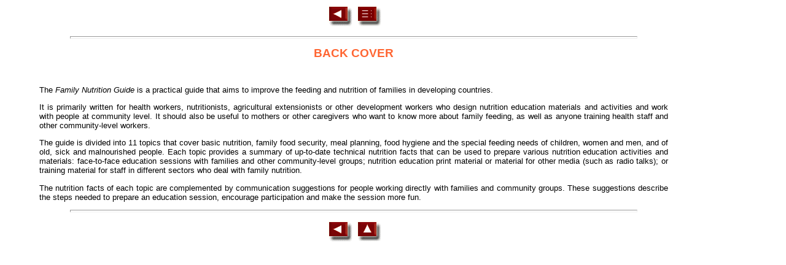

--- FILE ---
content_type: text/html
request_url: https://www.fao.org/4/y5740e/y5740e0h.htm
body_size: 1116
content:
<html>
<HEAD>
<meta http-equiv="Content-Type" content="text/html; charset=iso-8859-1">
<TITLE>The Family Nutrition Guide</TITLE><META name="description" content="The Family Nutrition Guide is a practical guide that aims to improve the feeding and nutrition of families in developing countries.
It is primarily written for health workers, nutritionists, agricultural extensionists or other development workers who design nutrition education materials and activities and work with people at community level. It should also be useful to mothers or other caregivers who want to know more about family feeding, as well as anyone training health staff and other community-level workers.
The guide is divided into 11 topics that cover basic nutrition, family food security, meal planning, food hygiene and the special feeding needs of children, women and men, and of old, sick and malnourished people. Each topic provides a summary of up-to-date technical nutrition facts that can be used to prepare various nutrition education activities and materials: face-to-face education sessions with families and other community-level groups; nutrition education print material or material for other media (such as radio talks); or training material for staff in different sectors who deal with family nutrition.
The nutrition facts of each topic are complemented by communication suggestions for people working directly with families and community groups. These suggestions describe the steps needed to prepare an education session, encourage participation and make the session more fun."> <META name="Language" content="EN">
<link REL="stylesheet" TYPE="text/css" HREF="style.css">
</head>
<script language="JavaScript1.2" src="image.js" type="text/javascript"></script><body bgcolor="#FFFFFF">
<p><A NAME="TopOfPage"></A></p>
<p align="center">
<a href="y5740e0g.htm#TopOfPage"><img src="back.gif" width="43" height="35" alt="Previous Page" border="0"></A>
<a href="y5740e00.htm#Contents"><img src="toc.gif" width="43" height="35" alt="Table of Contents" border="0"></A>
</p><HR class="hrn">
<H1><A NAME="bm17"> BACK COVER</A></H1><BR><P>The <I>Family Nutrition Guide </I>is a practical guide that
aims to improve the feeding and nutrition of families in developing
countries.</P>
<P>It is primarily written for health workers, nutritionists,
agricultural extensionists or other development workers who design nutrition
education materials and activities and work with people at community level. It
should also be useful to mothers or other caregivers who want to know more about
family feeding, as well as anyone training health staff and other
community-level workers.</P>
<P>The guide is divided into 11 topics that cover basic
nutrition, family food security, meal planning, food hygiene and the special
feeding needs of children, women and men, and of old, sick and malnourished
people. Each topic provides a summary of up-to-date technical nutrition facts
that can be used to prepare various nutrition education activities and
materials: face-to-face education sessions with families and other
community-level groups; nutrition education print material or material for other
media (such as radio talks); or training material for staff in different sectors
who deal with family nutrition.</P>
<P>The nutrition facts of each topic are complemented by
communication suggestions for people working directly with families and
community groups. These suggestions describe the steps needed to prepare an
education session, encourage participation and make the session more
fun.</P>



<p></p><HR class="hrn">
<p align="center">
<a href="y5740e0g.htm#TopOfPage"><img src="back.gif" width="43" height="35" alt="Previous Page" border="0"></A>
<a href="#TopOfPage"><img src="top.gif" width="43" height="35" alt="Top of Page" border="0"></A>
</p>
</body>
</html>


--- FILE ---
content_type: text/css
request_url: https://www.fao.org/4/y5740e/style.css
body_size: 299
content:

BODY        {font-family:    Arial, helvetica, sans-serif;
             background:   #FFFFFF  ; 
             margin-left:       5%; 
             margin-right:      15%;  
             font-size:        10pt;
			 text-align: justify;}

A:hover {color:#CC0000}

a {color:#FF6633}


H1          {display:          block;
             font-size:        14pt;
             font-family:      Arial, helvetica, sans-serif;
             text-align:        center;
             color: 		#FF6633; }

H2	    {display:          block;
             color:            #FF6633;
             font-size:        12pt;
             font-family:      Arial, helvetica, sans-serif; }

H3	    {display:          block;
             color:            #FF6633;
             font-size:        11pt;
             font-family:      Arial, helvetica, sans-serif; }

H4      {display:          block;
             font-size:        10pt;
             font-family:      Arial, helvetica, sans-serif; }

H5         {display:          block;
			 text-align:        center;
             font-size:        10pt;
             font-family:      Arial, helvetica, sans-serif; }

H6          {margin-top:        0; 
             margin-bottom:     0;
             margin-right:      5%; 
             font-size:        10pt;
             font-family:      Arial, helvetica, sans-serif;}

P   {font-family:    Arial, helvetica, sans-serif;
            font-size:        10pt; }
		
li        {font-family:    Arial, helvetica, sans-serif;
            font-size:        10pt; }

TD      {font-size:         10pt;
         font-family:      Arial, helvetica, sans-serif;
		 text-align: justify;}
	
UL          {list-style-type:   disc; 
			font-family:    Arial, helvetica, sans-serif;
            font-size:        10pt; }	 

SUP         {font-size:        8pt;
             font-family:      Arial, helvetica, sans-serif;}

.Title        {font-size:        12pt;
             font-family:      Arial, helvetica, sans-serif;
             color: 		#FF6633; }

.St {  border: black solid; border-width: 0px 0px 0px 2px}
.Dr {  border: black solid; border-width: 0px 2px 0px 0px}
.StS {  border: black solid; border-width: 2px 0px 0px 2px}
.StJ {  border: black solid; border-width: 0px 0px 2px 2px}
.DrS {  border: black solid; border-width: 2px 2px 0px 0px}
.DrJ {  border: black solid; border-width: 0px 2px 2px 0px}
.S {  border: black solid; border-width: 2px 0px 0px 0px}
.J {  border: black solid; border-width: 0px 0px 2px 0px}
.StSDr {  border: black solid; border-width: 2px 2px 0px 2px}
.StJDr {  border: black solid; border-width: 0px 2px 2px 2px}
.StSJ {  border: black solid; border-width: 2px 0px 2px 2px}
.StJDrS {  border: black solid; border-width: 2px 2px 2px 2px}
.SJ {border: black solid; border-width: 2px 0px 2px 0px}
.hrn {  text-align: center; width: 90%; height: 2px; color: #FF6633}
.hrt {  text-align: center; width: 50%; height: 1px; color: #FF6633}
.hrf {  text-align: left; width: 20%; height: 1px; color: #FF6633}.tab1 {  border: #000000}


--- FILE ---
content_type: application/javascript
request_url: https://www.fao.org/4/y5740e/image.js
body_size: 76
content:
function createindex(strIndex) {
var xtop = '<html><head><meta http-equiv="Content-Type" content="text/html; charset=iso-8859-1"></head><body bgcolor="#FFFFFF"><p><a href="javascript:history.back()"><img src="back.gif" width="43" height="35" alt="Back" border="0"></a></p><p><img src="';
var xbot = '"></p></body></html>';

	var resultsWindow = window;
	resultsWindow.document.open();
	resultsWindow.document.write (xtop);
	resultsWindow.document.write (strIndex);
	resultsWindow.document.write (xbot);
	resultsWindow.document.close();
}